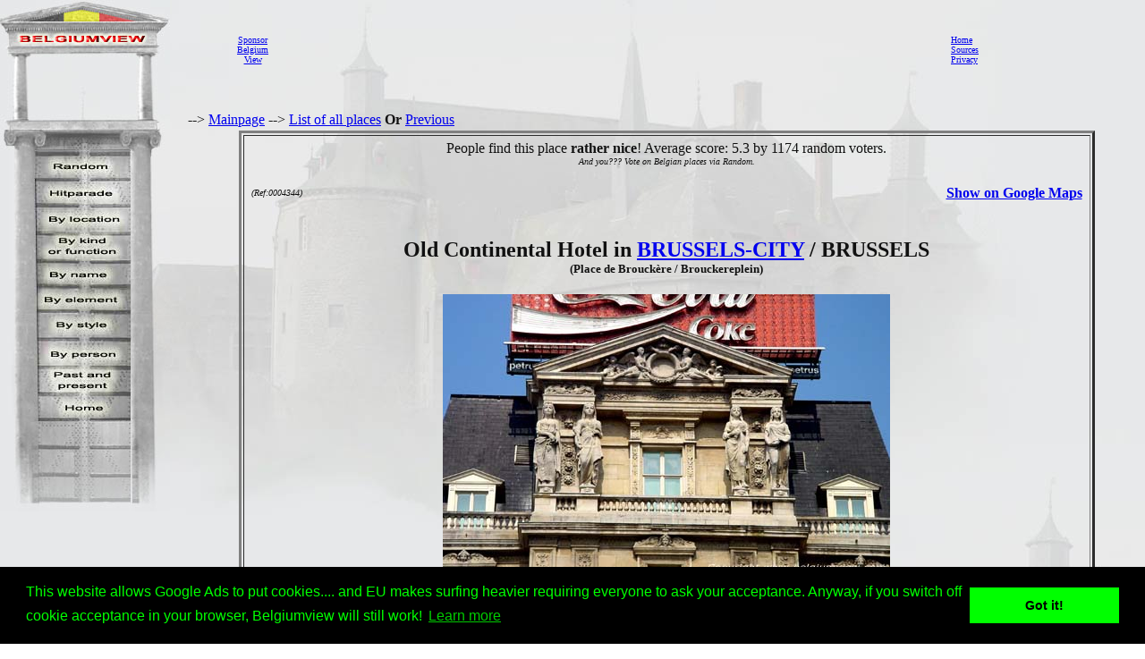

--- FILE ---
content_type: text/html; charset=utf-8
request_url: https://www.google.com/recaptcha/api2/aframe
body_size: 267
content:
<!DOCTYPE HTML><html><head><meta http-equiv="content-type" content="text/html; charset=UTF-8"></head><body><script nonce="y3ReqEv_mpvpQE1YLM7yhw">/** Anti-fraud and anti-abuse applications only. See google.com/recaptcha */ try{var clients={'sodar':'https://pagead2.googlesyndication.com/pagead/sodar?'};window.addEventListener("message",function(a){try{if(a.source===window.parent){var b=JSON.parse(a.data);var c=clients[b['id']];if(c){var d=document.createElement('img');d.src=c+b['params']+'&rc='+(localStorage.getItem("rc::a")?sessionStorage.getItem("rc::b"):"");window.document.body.appendChild(d);sessionStorage.setItem("rc::e",parseInt(sessionStorage.getItem("rc::e")||0)+1);localStorage.setItem("rc::h",'1769025460246');}}}catch(b){}});window.parent.postMessage("_grecaptcha_ready", "*");}catch(b){}</script></body></html>